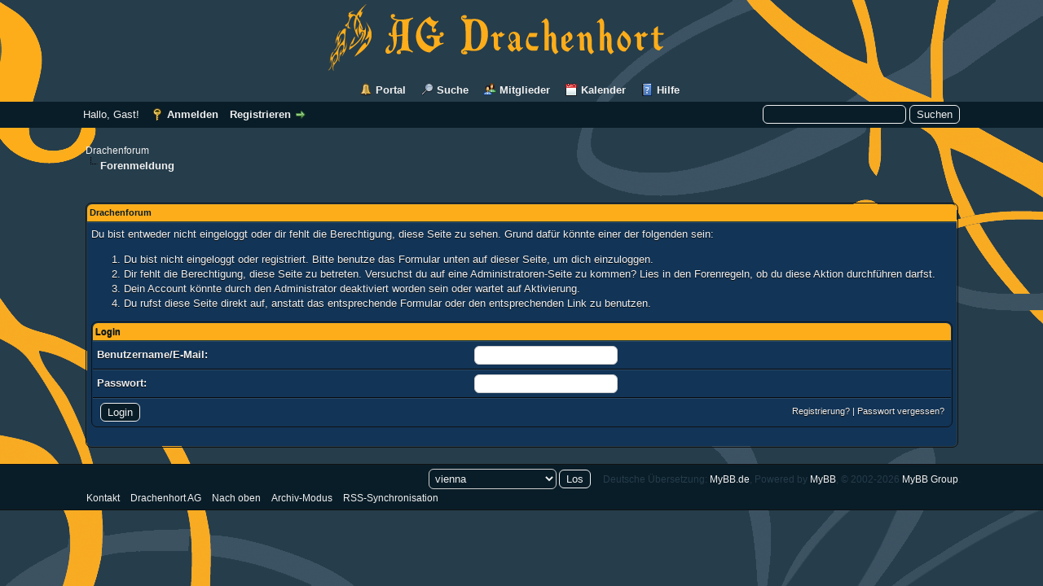

--- FILE ---
content_type: text/html; charset=UTF-8
request_url: http://drachenhort.user.stunet.tu-freiberg.de/newreply.php?tid=116&replyto=1944
body_size: 3855
content:
<!DOCTYPE html PUBLIC "-//W3C//DTD XHTML 1.0 Transitional//EN" "http://www.w3.org/TR/xhtml1/DTD/xhtml1-transitional.dtd"><!-- start: error -->
<html xml:lang="de" lang="de" xmlns="http://www.w3.org/1999/xhtml">
<head>
<title>Drachenforum</title>
<!-- start: headerinclude -->
<link rel="alternate" type="application/rss+xml" title="Letzte Themen (RSS 2.0)" href="http://drachenhort.user.stunet.tu-freiberg.de/syndication.php" />
<link rel="alternate" type="application/atom+xml" title="Letzte Themen (Atom 1.0)" href="http://drachenhort.user.stunet.tu-freiberg.de/syndication.php?type=atom1.0" />
<meta http-equiv="Content-Type" content="text/html; charset=UTF-8" />
<meta http-equiv="Content-Script-Type" content="text/javascript" />
<script type="text/javascript" src="http://drachenhort.user.stunet.tu-freiberg.de/jscripts/jquery.js?ver=1800"></script>
<script type="text/javascript" src="http://drachenhort.user.stunet.tu-freiberg.de/jscripts/jquery.plugins.min.js?ver=1800"></script>
<script type="text/javascript" src="http://drachenhort.user.stunet.tu-freiberg.de/jscripts/general.js?ver=1800"></script>

<link type="text/css" rel="stylesheet" href="http://drachenhort.user.stunet.tu-freiberg.de/cache/themes/theme6/global.css" />
<link type="text/css" rel="stylesheet" href="http://drachenhort.user.stunet.tu-freiberg.de/cache/themes/theme1/css3.css" />

<script type="text/javascript">
<!--
	lang.unknown_error = "Ein unbekannter Fehler ist aufgetreten.";

	lang.select2_match = "Ein Ergebnis wurde gefunden, drücke die Eingabetaste um es auszuwählen.";
	lang.select2_matches = "{1} Ergebnisse wurden gefunden, benutze die Pfeiltasten zum Navigieren.";
	lang.select2_nomatches = "Keine Ergebnisse gefunden";
	lang.select2_inputtooshort_single = "Bitte gib ein oder mehrere Zeichen ein";
	lang.select2_inputtooshort_plural = "Bitte gib {1} oder mehr Zeichen ein";
	lang.select2_inputtoolong_single = "Bitte lösche ein Zeichen";
	lang.select2_inputtoolong_plural = "Bitte lösche {1} Zeichen";
	lang.select2_selectiontoobig_single = "Du kannst nur einen Eintrag auswählen";
	lang.select2_selectiontoobig_plural = "Du kannst nur {1} Einträge auswählen";
	lang.select2_loadmore = "Lade weitere Ergebnisse...";
	lang.select2_searching = "Suche...";

	var cookieDomain = "";
	var cookiePath = "/";
	var cookiePrefix = "";
	var deleteevent_confirm = "Möchtest Du dieses Ereignis wirklich löschen?";
	var removeattach_confirm = "Möchtest du die ausgewählten Anhänge wirklich löschen?";
	var loading_text = 'Lade.<br />Bitte warten...';
	var saving_changes = 'Änderungen werden gespeichert ...';
	var use_xmlhttprequest = "1";
	var my_post_key = "ec307c6fa1f6cedce2e8da702381a977";
	var rootpath = "http://drachenhort.user.stunet.tu-freiberg.de";
	var imagepath = "http://drachenhort.user.stunet.tu-freiberg.de/images/drachenhort_gelb";
  	var yes_confirm = "Ja";
	var no_confirm = "Nein";
	var MyBBEditor = null;
	var spinner_image = "http://drachenhort.user.stunet.tu-freiberg.de/images/drachenhort_gelb/spinner.gif";
	var spinner = "<img src='" + spinner_image +"' alt='' />";
// -->
</script>
<link href='//maxcdn.bootstrapcdn.com/font-awesome/4.1.0/css/font-awesome.min.css' rel='stylesheet' type='text/css'>

<script src="images/dark1.8/jquery-ui.js"></script>
  <script>
  $(function() {
    $( document ).tooltip();
  });
  </script>
<!-- end: headerinclude -->
</head>
<body>
<!-- start: header -->
<div id="linksoben"></div>
<div id="rechtsoben"></div>
<div id="container">
		<a name="top" id="top"></a>
		<div id="header">
			<div id="logo">
				<div class="wrapper">
					<a href="http://drachenhort.user.stunet.tu-freiberg.de/index.php"><img src="http://drachenhort.user.stunet.tu-freiberg.de/images/drachenhort_gelb/logo.png" alt="Drachenforum" title="Drachenforum" /></a>
					<ul class="menu top_links">
						<!-- start: header_menu_portal -->
<li><a href="http://drachenhort.user.stunet.tu-freiberg.de/portal.php" class="portal">Portal</a></li>
<!-- end: header_menu_portal -->
						<!-- start: header_menu_search -->
<li><a href="http://drachenhort.user.stunet.tu-freiberg.de/search.php" class="search">Suche</a></li>
<!-- end: header_menu_search -->
						<!-- start: header_menu_memberlist -->
<li><a href="http://drachenhort.user.stunet.tu-freiberg.de/memberlist.php" class="memberlist">Mitglieder</a></li>
<!-- end: header_menu_memberlist -->
						<!-- start: header_menu_calendar -->
<li><a href="http://drachenhort.user.stunet.tu-freiberg.de/calendar.php" class="calendar">Kalender</a></li>
<!-- end: header_menu_calendar -->
						<li><a href="http://drachenhort.user.stunet.tu-freiberg.de/misc.php?action=help" class="help">Hilfe</a></li>
					</ul>
				</div>
			</div>
			<div id="panel">
				<div class="upper">
					<div class="wrapper">
						<!-- start: header_quicksearch -->
						<form action="http://drachenhort.user.stunet.tu-freiberg.de/search.php" method="post">
						<fieldset id="search">
							<input name="keywords" type="text" class="textbox" />
							<input value="Suchen" type="submit" class="button" />
							<input type="hidden" name="action" value="do_search" />
							<input type="hidden" name="postthread" value="1" />
						</fieldset>
						</form>
<!-- end: header_quicksearch -->
						<!-- start: header_welcomeblock_guest -->
						<!-- Continuation of div(class="upper") as opened in the header template -->
						<span class="welcome">Hallo, Gast! <a href="http://drachenhort.user.stunet.tu-freiberg.de/member.php?action=login" onclick="$('#quick_login').modal({ fadeDuration: 250, keepelement: true, zIndex: (typeof modal_zindex !== 'undefined' ? modal_zindex : 9999) }); return false;" class="login">Anmelden</a> <a href="http://drachenhort.user.stunet.tu-freiberg.de/member.php?action=register" class="register">Registrieren</a></span>
					</div>
				</div>
				<div class="modal" id="quick_login" style="display: none;">
					<form method="post" action="http://drachenhort.user.stunet.tu-freiberg.de/member.php">
						<input name="action" type="hidden" value="do_login" />
						<input name="url" type="hidden" value="" />
						<input name="quick_login" type="hidden" value="1" />
						<table width="100%" cellspacing="0" cellpadding="5" border="0" class="tborder">
							<tr>
								<td class="thead" colspan="2"><strong>Login</strong></td>
							</tr>
							<tr>
								<td class="trow1" width="25%"><strong>Benutzername/E-Mail:</strong></td>
								<td class="trow1"><input name="quick_username" id="quick_login_username" type="text" value="" class="textbox initial_focus" /></td>
							</tr>
							<tr>
								<td class="trow2"><strong>Passwort:</strong></td>
								<td class="trow2">
									<input name="quick_password" id="quick_login_password" type="password" value="" class="textbox" /> <a href="http://drachenhort.user.stunet.tu-freiberg.de/member.php?action=lostpw" class="lost_password">Passwort vergessen?</a>
								</td>
							</tr>
							<tr>
								<td class="trow1">&nbsp;</td>
								<td class="trow1 remember_me">
									<input name="quick_remember" id="quick_login_remember" type="checkbox" value="yes" class="checkbox" checked="checked" />
									<label for="quick_login_remember">Merken</label>
								</td>
							</tr>
							<tr>
								<td class="trow2" colspan="2">
									<div align="center"><input name="submit" type="submit" class="button" value="Login" /></div>
								</td>
							</tr>
						</table>
					</form>
				</div>
				<script type="text/javascript">
					$("#quick_login input[name='url']").val($(location).attr('href'));
				</script>
<!-- end: header_welcomeblock_guest -->
					<!-- </div> in header_welcomeblock_member and header_welcomeblock_guest -->
				<!-- </div> in header_welcomeblock_member and header_welcomeblock_guest -->
			</div>
		</div>
		<div id="content">
			<div class="wrapper">
				
				
				
				
				
				
				<!-- start: nav -->

<div class="navigation">
<!-- start: nav_bit -->
<a href="http://drachenhort.user.stunet.tu-freiberg.de/index.php">Drachenforum</a>
<!-- end: nav_bit --><!-- start: nav_sep_active -->
<br /><img src="http://drachenhort.user.stunet.tu-freiberg.de/images/drachenhort_gelb/nav_bit.png" alt="" />
<!-- end: nav_sep_active --><!-- start: nav_bit_active -->
<span class="active">Forenmeldung</span>
<!-- end: nav_bit_active -->
</div>
<!-- end: nav -->
				<br />
<!-- end: header -->
<br />
<table border="0" cellspacing="0" cellpadding="5" class="tborder">
<tr>
<td class="thead"><span class="smalltext"><strong>Drachenforum</strong></span></td>
</tr>
<tr>
<td class="trow1"><!-- start: error_nopermission -->
Du bist entweder nicht eingeloggt oder dir fehlt die Berechtigung, diese Seite zu sehen. Grund dafür könnte einer der folgenden sein:
<ol>
<li>Du bist nicht eingeloggt oder registriert. Bitte benutze das Formular unten auf dieser Seite, um dich einzuloggen.</li>
<li>Dir fehlt die Berechtigung, diese Seite zu betreten. Versuchst du auf eine Administratoren-Seite zu kommen? Lies in den Forenregeln, ob du diese Aktion durchführen darfst.</li>
<li>Dein Account könnte durch den Administrator deaktiviert worden sein oder wartet auf Aktivierung.</li>
<li>Du rufst diese Seite direkt auf, anstatt das entsprechende Formular oder den entsprechenden Link zu benutzen.</li>
</ol>
<form action="member.php" method="post">
<input type="hidden" name="action" value="do_login" />
<input type="hidden" name="url" value="/newreply.php?tid=116&amp;replyto=1944" />
<table border="0" cellspacing="0" cellpadding="5" class="tborder">
<tr>
<td class="thead" colspan="2"><span class="smalltext"><strong>Login</strong></span></td>
</tr>
<tr>
<td class="trow1"><strong>Benutzername/E-Mail:</strong></td>
<td class="trow1"><input type="text" class="textbox" name="username" tabindex="1" /></td>
</tr>
<tr>
<td class="trow2"><strong>Passwort:</strong></td>
<td class="trow2"><input type="password" class="textbox" name="password" tabindex="2" /></td>
</tr>
<tr>
<td class="trow2" colspan="2"><span class="smalltext float_right" style="padding-top: 3px;"><a href="member.php?action=register">Registrierung?</a> | <a href="member.php?action=lostpw">Passwort vergessen?</a>&nbsp;</span>&nbsp;<input type="submit" class="button" value="Login" tabindex="3" /></td>
</tr>
</table>
</form>
<br />
<!-- end: error_nopermission --></td>
</tr>
</table>
<!-- start: footer -->

	</div>
</div>
<div id="footer">
	<div class="upper">
		<div class="wrapper">
		<span id="copyright">
          	Deutsche Übersetzung: <a href="https://www.mybb.de/" target="_blank">MyBB.de</a>, Powered by <a href="http://www.mybb.com" target="_blank">MyBB</a>, &copy; 2002-2026 <a href="http://www.mybb.com" target="_blank">MyBB Group</a>.
          </span>	
          
			<!-- start: footer_themeselect -->
<div class="theme">
<form method="POST" action="/newreply.php" id="theme_select">
	<input type="hidden" name="tid" value="116" />
<input type="hidden" name="replyto" value="1944" />

	<input type="hidden" name="my_post_key" value="ec307c6fa1f6cedce2e8da702381a977" />
	<!-- start: footer_themeselector -->
<select name="theme" onchange="MyBB.changeTheme();">
<optgroup label="Einfache Themeauswahl">
<!-- start: usercp_themeselector_option -->
<option value="7">vienna</option>
<!-- end: usercp_themeselector_option --><!-- start: usercp_themeselector_option -->
<option value="4">Dark1.8</option>
<!-- end: usercp_themeselector_option --><!-- start: usercp_themeselector_option -->
<option value="5">Drachenhort (silber)</option>
<!-- end: usercp_themeselector_option --><!-- start: usercp_themeselector_option -->
<option value="6">Drachenhort (gelb)</option>
<!-- end: usercp_themeselector_option -->
</optgroup>
</select>
<!-- end: footer_themeselector -->
	<!-- start: gobutton -->
<input type="submit" class="button" value="Los" />
<!-- end: gobutton -->
</form>
</div>
<!-- end: footer_themeselect -->
			<ul class="menu bottom_links">
				<!-- start: footer_contactus -->
<li><a href="mailto:drachenhort.ag@gmail.com">Kontakt</a></li>
<!-- end: footer_contactus -->
				<li><a href="http://drachenhort.user.stunet.tu-freiberg.de/portal.php">Drachenhort AG</a></li>
				<li><a href="#top">Nach oben</a></li>
				<li><a href="http://drachenhort.user.stunet.tu-freiberg.de/archive/index.php">Archiv-Modus</a></li>
				<li><a href="http://drachenhort.user.stunet.tu-freiberg.de/misc.php?action=syndication">RSS-Synchronisation</a></li>
			</ul>
		</div>
	</div>
  <!-- <div class="lower">
		<div class="wrapper">
			<span id="current_time"><strong>Es ist:</strong> 19.01.2026, 18:57</span>
			<span id="copyright">
			</span>
		</div>
	</div>-->
</div>
<!-- The following piece of code allows MyBB to run scheduled tasks. DO NOT REMOVE --><!-- start: task_image -->
<img src="http://drachenhort.user.stunet.tu-freiberg.de/task.php" width="1" height="1" alt="" />
<!-- end: task_image --><!-- End task image code -->

</div>
<div id="linksunten"></div>
<div id="rechtsunten"></div>
<!-- end: footer -->
</body>
</html>
<!-- end: error -->